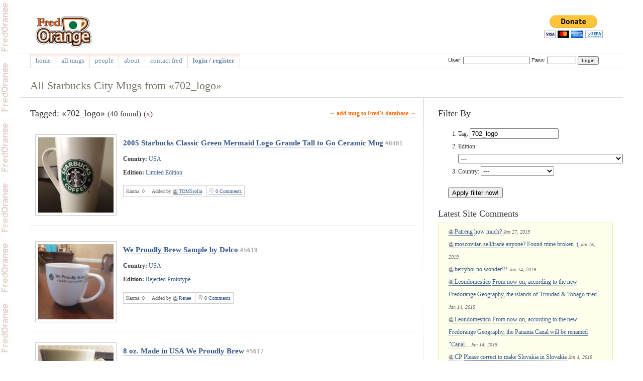

--- FILE ---
content_type: text/html; charset=UTF-8
request_url: https://fredorange.com/mugs/?tag=702_logo
body_size: 6687
content:
<!DOCTYPE html PUBLIC "-//W3C//DTD XHTML 1.0 Strict//EN" "http://www.w3.org/TR/xhtml1/DTD/xhtml1-strict.dtd">
<html xmlns="http://www.w3.org/1999/xhtml" xml:lang="en" lang="en">
<head profile="http://gmpg.org/xfn/1">
  <title>The Starbucks City Mugs Collection @ FredOrange</title>
  <meta name="verify-v1" content="2bxkAFaOvUwtONUgDvZCUXoz73B9biFz0Nq6nsUvy0g=" />
  <meta name="google-site-verification" content="Td-yBo4OIO4LLNs7-XmdtZptOar0gcdf4uO9YrRPEt0" />
  <meta http-equiv="Content-Type" content="text/html; charset=utf-8" />
  <meta name="keywords" content="starbucks, city mug, starbucks city mug, starbuck city mug, starbuck, starbucks city mugs, city mug collection, citymug, citymug collector, city mug collectors, citymug collector, city mug collectors" />
  <meta name="description" content="Starbucks City Mug Collection" />
  <link rel="stylesheet" type="text/css" media="screen,projection" href="https://fredorange.com/templates/main/css/master.css" />
  <link rel="stylesheet" type="text/css" media="screen,projection" href="https://fredorange.com/templates/main/css/master_liquid.css" />
  <script language="JavaScript" type="text/javascript" src="https://fredorange.com/templates/main/js/prototype.js"></script>
  <script language="JavaScript" type="text/javascript" src="https://fredorange.com/templates/main/js/fred.js"></script>
  <script language="JavaScript" type="text/javascript" src="https://fredorange.com/templates/jscripts/ajaxRequest.js"></script>
  <script language="JavaScript" type="text/javascript" src="https://fredorange.com/templates/jscripts/fat.js"></script>
  <script language="JavaScript" type="text/javascript" src="https://fredorange.com/templates/jscripts/common.js"></script>
  
  <meta name="ROBOTS" content="index, follow" />

<script type="text/javascript">
//window.google_analytics_uacct = "UA-92175-6";
</script>
  
</head>

<body class="home cs1"><div id="c-xms" class="container">
<div id="logo">
    <a href="https://fredorange.com/"><img src="https://fredorange.com/templates/main/img/FredOrange.jpg" style="margin-top: 15px; margin-bottom: -5px;" border="0" alt="Fred Orange The Starbuck City Mugs Website" /></a>
    <!-- <img src="https://fredorange.com/templates/main/img/ad400x100.jpg" align="right" style="margin-top: 5px;" /> -->
<div id="donate" style="float: right; padding: 30px 30px 0;">
<form action="https://www.paypal.com/cgi-bin/webscr" method="post">
<input type="hidden" name="cmd" value="_donations">
<input type="hidden" name="business" value="donate@fredorange.com">
<input type="hidden" name="lc" value="US">
<input type="hidden" name="item_name" value="FredOrange Site Maintenance and Development">
<input type="hidden" name="item_number" value="FOWEB">
<input type="hidden" name="no_note" value="0">
<input type="hidden" name="currency_code" value="EUR">
<input type="hidden" name="bn" value="PP-DonationsBF:btn_donateCC_LG.gif:NonHostedGuest">
<input type="image" src="https://www.paypalobjects.com/en_US/AT/i/btn/btn_donateCC_LG.gif" border="0" name="submit" alt="PayPal - The safer, easier way to pay online!">
<img alt="" border="0" src="https://www.paypalobjects.com/en_US/i/scr/pixel.gif" width="1" height="1">
</form>
</div>

</div>

<div id="nav">
  <ul>
    <li id="current"><a href="https://fredorange.com/" id="h">Home</a></li>
    <li><a href="https://fredorange.com/mugs/">All Mugs</a></li>
    <li><a href="https://fredorange.com/users/">People</a></li>
    <li><a href="https://fredorange.com/about.html">About</a></li>
    <li><a href="https://fredorange.com/contacts.html">Contact Fred</a></li>    

            <li><a href="https://fredorange.com/login.html"><b>Login / Register</b></a></li>    
        
  </ul>
  
            <div style="float: right; font-size: 11px; width: 33%; text-align: center;">
        <form action="https://fredorange.com/login.html" style="margin:0; padding:0;" method="post">
            User: <input type="text"     name="mail" style="width: 125px; height: 9px; font-size: 10px" />
            Pass: <input type="password" name="pass" style="width: 50px; height: 9px; font-size: 10px" />
            <input type="submit" value="Login" name="login" style="font-size: 10px;" />
        </form>
      </div>
      </div>

<div id="content">
			<div id="c3">

        
    <h1>All Starbucks City Mugs  from &laquo;702_logo&raquo;</h1>
    
    <div style="float: right; width: 29%; padding: 0 20px 20px;">
        <form id="searchform" target="_top" action="http://fredorange.com/mugs/" method="get">
        <h3>Filter By</h3>
        <ol>
            <li>
                Tag:
                <input type="text" name="tag" value="702_logo" />
            </li>
            <li>
            	Edition: 
            	<select name="special">
            	    <option value="">---</option>
            	    <optgroup label="City-,State and Country Mugs">
<option label="1994 CITY MUG Collector Series" value="1994 CITY MUG Collector Series">1994 CITY MUG Collector Series</option>
<option label="1994 Collectors Series City Mini Mugs" value="1994 Collectors Series City Mini Mugs">1994 Collectors Series City Mini Mugs</option>
<option label="1997 States of Bean Mugs" value="1997 States of Bean Mugs">1997 States of Bean Mugs</option>
<option label="1999 Series City Mugs" value="1999 Series City Mugs">1999 Series City Mugs</option>
<option label="1999 Series State Mugs" value="1999 Series State Mugs">1999 Series State Mugs</option>
<option label="2000 Barista Series" value="2000 Barista Series">2000 Barista Series</option>
<option label="2002 Italian Romance Series" value="2002 Italian Romance Series">2002 Italian Romance Series</option>
<option label="2002 Skyline Series City Giant Mugs" value="2002 Skyline Series City Giant Mugs">2002 Skyline Series City Giant Mugs</option>
<option label="2002 Skyline Series City Mini Mugs" value="2002 Skyline Series City Mini Mugs">2002 Skyline Series City Mini Mugs</option>
<option label="2002 Skyline Series City Mugs" value="2002 Skyline Series City Mugs">2002 Skyline Series City Mugs</option>
<option label="2002 USA Scenic Series" value="2002 USA Scenic Series">2002 USA Scenic Series</option>
<option label="2003 Art Deco Style" value="2003 Art Deco Style">2003 Art Deco Style</option>
<option label="2003 Italian Romance Series" value="2003 Italian Romance Series">2003 Italian Romance Series</option>
<option label="2003 Series City Scenes" value="2003 Series City Scenes">2003 Series City Scenes</option>
<option label="2003 Series City Scenes Mini" value="2003 Series City Scenes Mini">2003 Series City Scenes Mini</option>
<option label="2005 Series Photo Mugs" value="2005 Series Photo Mugs">2005 Series Photo Mugs</option>
<option label="2006 Architecture Series" value="2006 Architecture Series">2006 Architecture Series</option>
<option label="2006 Architecture Series Mini" value="2006 Architecture Series Mini">2006 Architecture Series Mini</option>
<option label="2007 Series City Parks" value="2007 Series City Parks">2007 Series City Parks</option>
<option label="2008 Icon Edition" value="2008 Icon Edition">2008 Icon Edition</option>
<option label="2008 Icon Edition Mini" value="2008 Icon Edition Mini">2008 Icon Edition Mini</option>
<option label="2013 YAH Series Mini" value="2013 YAH Series Mini">2013 YAH Series Mini</option>
<option label="2013 YAH ornaments" value="2013 YAH ornaments">2013 YAH ornaments</option>
<option label="2013 You Are Here Series" value="2013 You Are Here Series">2013 You Are Here Series</option>
<option label="2014 YAH ornaments" value="2014 YAH ornaments">2014 YAH ornaments</option>
<option label="2018 Been There Collection" value="2018 Been There Collection">2018 Been There Collection</option>
<option label="Indonesia Dancers" value="Indonesia Dancers">Indonesia Dancers</option>
<option label="Other..." value="Other...">Other...</option>
<option label="Relief Series" value="Relief Series">Relief Series</option>
</optgroup>
<optgroup label="Non City Mugs">
<option label="01 Barista series" value="01 Barista series">01 Barista series</option>
<option label="02 Barista series" value="02 Barista series">02 Barista series</option>
<option label="03 Barista series" value="03 Barista series">03 Barista series</option>
<option label="04 Barista series" value="04 Barista series">04 Barista series</option>
<option label="05 Barista series" value="05 Barista series">05 Barista series</option>
<option label="Asian Artsy Design Mugs" value="Asian Artsy Design Mugs">Asian Artsy Design Mugs</option>
<option label="Been There Ornaments" value="Been There Ornaments">Been There Ornaments</option>
<option label="Christmas Mugs" value="Christmas Mugs">Christmas Mugs</option>
<option label="Coffee Blend Series" value="Coffee Blend Series">Coffee Blend Series</option>
<option label="Coffee Origin Series" value="Coffee Origin Series">Coffee Origin Series</option>
<option label="Designed exclusively for Starbucks without a year" value="Designed exclusively for Starbucks without a year">Designed exclusively for Starbucks without a year</option>
<option label="Discovery Ornaments" value="Discovery Ornaments">Discovery Ornaments</option>
<option label="Discovery Series" value="Discovery Series">Discovery Series</option>
<option label="Giant Mugs" value="Giant Mugs">Giant Mugs</option>
<option label="Holiday Mugs" value="Holiday Mugs">Holiday Mugs</option>
<option label="Holiday Mugs Mini" value="Holiday Mugs Mini">Holiday Mugs Mini</option>
<option label="Japan Country Series" value="Japan Country Series">Japan Country Series</option>
<option label="Limited Edition" value="Limited Edition">Limited Edition</option>
<option label="Made exclusively for Strarbucks without a year" value="Made exclusively for Strarbucks without a year">Made exclusively for Strarbucks without a year</option>
<option label="Mini Mugs" value="Mini Mugs">Mini Mugs</option>
<option label="Rejected Prototype" value="Rejected Prototype">Rejected Prototype</option>
<option label="Starbucks Anniversary Mugs" value="Starbucks Anniversary Mugs">Starbucks Anniversary Mugs</option>
</optgroup>
<optgroup label="Tumblers">
<option label="Icon Tumbler" value="Icon Tumbler">Icon Tumbler</option>
<option label="City Tumbler" value="City Tumbler">City Tumbler</option>
<option label="Non-City Tumbler" value="Non-City Tumbler">Non-City Tumbler</option>
</optgroup>

            	</select>
            </li>
            <li>
                Country: 
                <select name="country">
                    <option value="">---</option>
                    <option label="Andorra" value="Andorra">Andorra</option>
<option label="Australia" value="Australia">Australia</option>
<option label="Austria" value="Austria">Austria</option>
<option label="Argentina" value="Argentina">Argentina</option>
<option label="Azerbaijan" value="Azerbaijan">Azerbaijan</option>
<option label="Bahamas" value="Bahamas">Bahamas</option>
<option label="Bahrain" value="Bahrain">Bahrain</option>
<option label="Barbados" value="Barbados">Barbados</option>
<option label="Belgium" value="Belgium">Belgium</option>
<option label="Bolivia" value="Bolivia">Bolivia</option>
<option label="Brazil" value="Brazil">Brazil</option>
<option label="Brunei" value="Brunei">Brunei</option>
<option label="Bulgaria" value="Bulgaria">Bulgaria</option>
<option label="Cambodia" value="Cambodia">Cambodia</option>
<option label="Canada" value="Canada">Canada</option>
<option label="Cayman Islands" value="Cayman Islands">Cayman Islands</option>
<option label="Chile" value="Chile">Chile</option>
<option label="China" value="China">China</option>
<option label="Colombia" value="Colombia">Colombia</option>
<option label="Costa Rica" value="Costa Rica">Costa Rica</option>
<option label="Croatia" value="Croatia">Croatia</option>
<option label="Cyprus" value="Cyprus">Cyprus</option>
<option label="Czech Republic" value="Czech Republic">Czech Republic</option>
<option label="Denmark" value="Denmark">Denmark</option>
<option label="Dominican Republic" value="Dominican Republic">Dominican Republic</option>
<option label="Egypt" value="Egypt">Egypt</option>
<option label="El Salvador" value="El Salvador">El Salvador</option>
<option label="France" value="France">France</option>
<option label="Finland" value="Finland">Finland</option>
<option label="Germany" value="Germany">Germany</option>
<option label="Greece" value="Greece">Greece</option>
<option label="Guatemala" value="Guatemala">Guatemala</option>
<option label="Hungary" value="Hungary">Hungary</option>
<option label="Indonesia" value="Indonesia">Indonesia</option>
<option label="India" value="India">India</option>
<option label="Ireland" value="Ireland">Ireland</option>
<option label="Israel" value="Israel">Israel</option>
<option label="Italy" value="Italy">Italy</option>
<option label="Jamaica" value="Jamaica">Jamaica</option>
<option label="Japan" value="Japan">Japan</option>
<option label="Jordan" value="Jordan">Jordan</option>
<option label="Kazakhstan" value="Kazakhstan">Kazakhstan</option>
<option label="Kenya" value="Kenya">Kenya</option>
<option label="Kuwait" value="Kuwait">Kuwait</option>
<option label="Lebanon" value="Lebanon">Lebanon</option>
<option label="Luxembourg" value="Luxembourg">Luxembourg</option>
<option label="Malaysia" value="Malaysia">Malaysia</option>
<option label="Mexico" value="Mexico">Mexico</option>
<option label="Monaco" value="Monaco">Monaco</option>
<option label="Morocco" value="Morocco">Morocco</option>
<option label="Netherlands" value="Netherlands">Netherlands</option>
<option label="New Zealand" value="New Zealand">New Zealand</option>
<option label="Norway" value="Norway">Norway</option>
<option label="Oman" value="Oman">Oman</option>
<option label="Panama" value="Panama">Panama</option>
<option label="Paraguay" value="Paraguay">Paraguay</option>
<option label="Peru" value="Peru">Peru</option>
<option label="Philippines" value="Philippines">Philippines</option>
<option label="Poland" value="Poland">Poland</option>
<option label="Portugal" value="Portugal">Portugal</option>
<option label="Puerto Rico" value="Puerto Rico">Puerto Rico</option>
<option label="Qatar" value="Qatar">Qatar</option>
<option label="Romania" value="Romania">Romania</option>
<option label="Russia" value="Russia">Russia</option>
<option label="Saudi Arabia" value="Saudi Arabia">Saudi Arabia</option>
<option label="Singapore" value="Singapore">Singapore</option>
<option label="Slovakia" value="Slovakia">Slovakia</option>
<option label="South Africa" value="South Africa">South Africa</option>
<option label="South Korea" value="South Korea">South Korea</option>
<option label="Spain" value="Spain">Spain</option>
<option label="Switzerland" value="Switzerland">Switzerland</option>
<option label="Sweden" value="Sweden">Sweden</option>
<option label="Taiwan" value="Taiwan">Taiwan</option>
<option label="Thailand" value="Thailand">Thailand</option>
<option label="Trinidad &amp; Tobago" value="Trinidad &amp; Tobago">Trinidad &amp; Tobago</option>
<option label="Turkey" value="Turkey">Turkey</option>
<option label="Turks and Caicos" value="Turks and Caicos">Turks and Caicos</option>
<option label="United Arab Emirates" value="United Arab Emirates">United Arab Emirates</option>
<option label="United Kingdom" value="United Kingdom">United Kingdom</option>
<option label="Uruguay" value="Uruguay">Uruguay</option>
<option label="USA" value="USA">USA</option>
<option label="Vietnam" value="Vietnam">Vietnam</option>

                </select>
            </li>
                        
        </ol>
        <div style="padding-left: 20px;">
             <input type="submit" value="Apply filter now!" />
        </div>
        </form>
        
                
        

<h3>Latest Site Comments</h3>
<div style="background: #ffe; border: 1px solid #eea; padding: 5px 20px; font-size: 10px; margin-bottom: 30px;">
  <p style="margin: 0;"><a href="https://fredorange.com/users/Patreng.html" class="user">Patreng</a> <a href="https://fredorange.com/mugs/oktoberfest_1551.html"> how much? </a>  <small style="color: #666;"><em>Jan 27, 2019</em></small></p>
  <p style="margin: 0;"><a href="https://fredorange.com/users/moscovitan.html" class="user">moscovitan</a> <a href="https://fredorange.com/mugs/england_i.html"> sell/trade anyone? Found mine broken :( </a>  <small style="color: #666;"><em>Jan 16, 2019</em></small></p>
  <p style="margin: 0;"><a href="https://fredorange.com/users/berryboi.html" class="user">berryboi</a> <a href="https://fredorange.com/mugs/oktoberfest_v5_2017.html"> no wonder!!! </a>  <small style="color: #666;"><em>Jan 14, 2019</em></small></p>
  <p style="margin: 0;"><a href="https://fredorange.com/users/Leondomestico.html" class="user">Leondomestico</a> <a href="https://fredorange.com/mugs/trinidad__tobago.html"> From now on, according to the new Fredorange Geography, the islands of Trinidad & Tobago tired...</a>  <small style="color: #666;"><em>Jan 14, 2019</em></small></p>
  <p style="margin: 0;"><a href="https://fredorange.com/users/Leondomestico.html" class="user">Leondomestico</a> <a href="https://fredorange.com/mugs/uruguay_icon.html"> From now on, according to the new Fredorange Geography, the Panama Canal will be renamed "Canal...</a>  <small style="color: #666;"><em>Jan 14, 2019</em></small></p>
  <p style="margin: 0;"><a href="https://fredorange.com/users/CP.html" class="user">CP</a> <a href="https://fredorange.com/mugs/slovakia.html"> Please correct to make Slovakia in Slovakia </a>  <small style="color: #666;"><em>Jan  4, 2019</em></small></p>
  <p style="margin: 0;"><a href="https://fredorange.com/users/pickitup.html" class="user">pickitup</a> <a href="https://fredorange.com/mugs/starbucks_turkey_2019_you_are_here_collection_mug.html"> You can buy it from the links below....</a>  <small style="color: #666;"><em>Dec 21, 2018</em></small></p>
  <p style="margin: 0;"><a href="https://fredorange.com/users/Cali Mugger.html" class="user">Cali Mugger</a> <a href="https://fredorange.com/mugs/italy_yah.html"> I just saw that this was out and got really excited because Italy has not been a part of Icon or...</a>  <small style="color: #666;"><em>Dec  8, 2018</em></small></p>
  <p style="margin: 0;"><a href="https://fredorange.com/users/Carlos87.html" class="user">Carlos87</a> <a href="https://fredorange.com/mugs/stuttgart_icon_tumbler.html"> How can I get this mug? my wife lost hers and I would like to replace it. please let me know...</a>  <small style="color: #666;"><em>Dec  6, 2018</em></small></p>
  <p style="margin: 0;"><a href="https://fredorange.com/users/Renee.html" class="user">Renee</a> <a href="https://fredorange.com/"> What was wrong with my picture of this mug that has been on the site for ages?  Annoying </a>  <small style="color: #666;"><em>Dec  2, 2018</em></small></p>
</div>

        

<h3>Ads</h3>        

<script type="text/javascript"><!--
google_ad_client = "ca-pub-9899967958164828";
/* Large Block */
google_ad_slot = "5620361545";
google_ad_width = 120;
google_ad_height = 600;
//-->
</script>
<script type="text/javascript" src="http://pagead2.googlesyndication.com/pagead/show_ads.js">
</script>
        
            </div>
    
    <div class="form" style="padding: 0 0 0 20px; width: 64%">
        <h3>
        	
		
		
		
			Tagged: &laquo;702_logo&raquo;
		
		
	<small>(40 found)</small> <small>(<a href="https://fredorange.com/mugs/" style="color: #c00;">x</a>)</small>  
                </h3>
        
                    <p align="right" style="margin-top: -30px;"><strong><a href="https://fredorange.com/login.html" style="color: #f60">→ add mug to Fred's database →</a></strong></p>
    



        
     <!-- MUG START -->
    <div class="mug">
        <table style="width:100%">
            <tr>
                                <td width="170" valign="center">
                                            <img src="https://fredorange.com/files/mugs/5457/thumb_large.jpg" border="0" style="margin: 5px; padding: 5px; border: 1px solid #ccc;" />
                                    </td>
                
                <td valign="center">
                    <div class="mugTitle">
                        <a href="https://fredorange.com/mugs/2005_starbucks_classic_green_mermaid_logo_grande_tall_to_go_ceramic_mug.html">2005 Starbucks Classic Green Mermaid Logo Grande Tall to Go Ceramic Mug</a> <small style="color: #aaa">#6481</small>
                        
                                            </div>
                    
                                        
                    <ul>
                                                <li><strong>Country:</strong> <a href="https://fredorange.com/mugs/?country=USA">USA</a></li>
                        <li><strong>Edition:</strong> <a href="https://fredorange.com/mugs/?special=Limited Edition">Limited Edition</a></li>
                    </ul>
                    
                    
                    
                    <p class="habr" style="white-space: nowrap;">                    
                        <span class="vote">
                            Karma: 
                                                                                                 
                                                                                        
                            <span id="karma_8733">0</span>
                        </span>
                        
                        <span class="addedby">
                            Added by <a href="https://fredorange.com/users/tomsrolla.html" class="user">TOMSrolla</a>
                        </span>
                        <span class="comments">
                            <a href="https://fredorange.com/mugs/2005_starbucks_classic_green_mermaid_logo_grande_tall_to_go_ceramic_mug.html#comments"><img src="https://fredorange.com/templates/main/css/img/icon_comment.gif" border="0" /> 0 Comments</a>
                        </span>
                    </p>
                </td>
            </tr>
        </table>
    </div>
<!-- MUG END -->
             <div class="mug" align="center">
            
<script type="text/javascript"><!--
google_ad_client = "pub-9899967958164828";
/* MugLists 468x60, Erstellt 19.04.08 */
google_ad_slot = "6272472441";
google_ad_width = 468;
google_ad_height = 60;
//-->
</script>
<script type="text/javascript"
src="http://pagead2.googlesyndication.com/pagead/show_ads.js">
</script>
        </div>
     <!-- MUG START -->
    <div class="mug">
        <table style="width:100%">
            <tr>
                                <td width="170" valign="center">
                                            <img src="https://fredorange.com/files/mugs/4595/thumb_large.jpg" border="0" style="margin: 5px; padding: 5px; border: 1px solid #ccc;" />
                                    </td>
                
                <td valign="center">
                    <div class="mugTitle">
                        <a href="https://fredorange.com/mugs/we_proudly_brew_sample_by_delco.html">We Proudly Brew Sample by Delco</a> <small style="color: #aaa">#5619</small>
                        
                                            </div>
                    
                                        
                    <ul>
                                                <li><strong>Country:</strong> <a href="https://fredorange.com/mugs/?country=USA">USA</a></li>
                        <li><strong>Edition:</strong> <a href="https://fredorange.com/mugs/?special=Rejected Prototype">Rejected Prototype</a></li>
                    </ul>
                    
                    
                    
                    <p class="habr" style="white-space: nowrap;">                    
                        <span class="vote">
                            Karma: 
                                                                                                 
                                                                                        
                            <span id="karma_7195">0</span>
                        </span>
                        
                        <span class="addedby">
                            Added by <a href="https://fredorange.com/users/renee.html" class="user">Renee</a>
                        </span>
                        <span class="comments">
                            <a href="https://fredorange.com/mugs/we_proudly_brew_sample_by_delco.html#comments"><img src="https://fredorange.com/templates/main/css/img/icon_comment.gif" border="0" /> 0 Comments</a>
                        </span>
                    </p>
                </td>
            </tr>
        </table>
    </div>
<!-- MUG END -->
     <!-- MUG START -->
    <div class="mug">
        <table style="width:100%">
            <tr>
                                <td width="170" valign="center">
                                            <img src="https://fredorange.com/files/mugs/4593/thumb_large.jpg" border="0" style="margin: 5px; padding: 5px; border: 1px solid #ccc;" />
                                    </td>
                
                <td valign="center">
                    <div class="mugTitle">
                        <a href="https://fredorange.com/mugs/8_oz_made_in_usa_we_proudly_brew.html">8 oz. Made in USA We Proudly Brew</a> <small style="color: #aaa">#5617</small>
                        
                                            </div>
                    
                                        
                    <ul>
                        <li><strong>City:</strong> <a href="https://fredorange.com/mugs/?city=Various">Various</a></li>                        <li><strong>Country:</strong> <a href="https://fredorange.com/mugs/?country=USA">USA</a></li>
                        <li><strong>Edition:</strong> <a href="https://fredorange.com/mugs/?special=Limited Edition">Limited Edition</a></li>
                    </ul>
                    
                    
                    
                    <p class="habr" style="white-space: nowrap;">                    
                        <span class="vote">
                            Karma: 
                                                                                                 
                                                                                        
                            <span id="karma_7189">3</span>
                        </span>
                        
                        <span class="addedby">
                            Added by <a href="https://fredorange.com/users/badger.html" class="user">Badger</a>
                        </span>
                        <span class="comments">
                            <a href="https://fredorange.com/mugs/8_oz_made_in_usa_we_proudly_brew.html#comments"><img src="https://fredorange.com/templates/main/css/img/icon_comment.gif" border="0" /> 0 Comments</a>
                        </span>
                    </p>
                </td>
            </tr>
        </table>
    </div>
<!-- MUG END -->
     <!-- MUG START -->
    <div class="mug">
        <table style="width:100%">
            <tr>
                                <td width="170" valign="center">
                                            <img src="https://fredorange.com/files/mugs/4300/thumb_large.jpg" border="0" style="margin: 5px; padding: 5px; border: 1px solid #ccc;" />
                                    </td>
                
                <td valign="center">
                    <div class="mugTitle">
                        <a href="https://fredorange.com/mugs/2007_6_22.html">2007.6.22 Southold, LI Tasting Cup</a> <small style="color: #aaa">#5324</small>
                        
                                            </div>
                    
                                        
                    <ul>
                        <li><strong>City:</strong> <a href="https://fredorange.com/mugs/?city=Southold">Southold</a></li>                        <li><strong>Country:</strong> <a href="https://fredorange.com/mugs/?country=USA">USA</a></li>
                        <li><strong>Edition:</strong> <a href="https://fredorange.com/mugs/?special=Mini Mugs">Mini Mugs</a></li>
                    </ul>
                    
                    
                    
                    <p class="habr" style="white-space: nowrap;">                    
                        <span class="vote">
                            Karma: 
                                                                                                 
                                                                                        
                            <span id="karma_6688">0</span>
                        </span>
                        
                        <span class="addedby">
                            Added by <a href="https://fredorange.com/users/badger.html" class="user">Badger</a>
                        </span>
                        <span class="comments">
                            <a href="https://fredorange.com/mugs/2007_6_22.html#comments"><img src="https://fredorange.com/templates/main/css/img/icon_comment.gif" border="0" /> 0 Comments</a>
                        </span>
                    </p>
                </td>
            </tr>
        </table>
    </div>
<!-- MUG END -->
     <!-- MUG START -->
    <div class="mug">
        <table style="width:100%">
            <tr>
                                <td width="170" valign="center">
                                            <img src="https://fredorange.com/files/mugs/4061/thumb_large.jpg" border="0" style="margin: 5px; padding: 5px; border: 1px solid #ccc;" />
                                    </td>
                
                <td valign="center">
                    <div class="mugTitle">
                        <a href="https://fredorange.com/mugs/white_mug_with_gold_siren_sign.html">White mug with Gold Siren Sign</a> <small style="color: #aaa">#5085</small>
                        
                                            </div>
                    
                                        
                    <ul>
                                                <li><strong>Country:</strong> <a href="https://fredorange.com/mugs/?country=Japan">Japan</a></li>
                        <li><strong>Edition:</strong> <a href="https://fredorange.com/mugs/?special=Limited Edition">Limited Edition</a></li>
                    </ul>
                    
                    
                    
                    <p class="habr" style="white-space: nowrap;">                    
                        <span class="vote">
                            Karma: 
                                                                                                 
                                                                                        
                            <span id="karma_6267">2</span>
                        </span>
                        
                        <span class="addedby">
                            Added by <a href="https://fredorange.com/users/ssmartcz.html" class="user">SsmartCZ</a>
                        </span>
                        <span class="comments">
                            <a href="https://fredorange.com/mugs/white_mug_with_gold_siren_sign.html#comments"><img src="https://fredorange.com/templates/main/css/img/icon_comment.gif" border="0" /> 0 Comments</a>
                        </span>
                    </p>
                </td>
            </tr>
        </table>
    </div>
<!-- MUG END -->
     <!-- MUG START -->
    <div class="mug">
        <table style="width:100%">
            <tr>
                                <td width="170" valign="center">
                                            <img src="https://fredorange.com/files/mugs/3646/thumb_large.jpg" border="0" style="margin: 5px; padding: 5px; border: 1px solid #ccc;" />
                                    </td>
                
                <td valign="center">
                    <div class="mugTitle">
                        <a href="https://fredorange.com/mugs/logo_mermaid_mug_r.html">Logo Mermaid Mug (R)</a> <small style="color: #aaa">#4670</small>
                        
                                            </div>
                    
                                        
                    <ul>
                                                <li><strong>Country:</strong> <a href="https://fredorange.com/mugs/?country=China">China</a></li>
                        <li><strong>Edition:</strong> <a href="https://fredorange.com/mugs/?special=Starbucks Anniversary Mugs">Starbucks Anniversary Mugs</a></li>
                    </ul>
                    
                    
                    
                    <p class="habr" style="white-space: nowrap;">                    
                        <span class="vote">
                            Karma: 
                                                                                                 
                                                                                        
                            <span id="karma_5427">0</span>
                        </span>
                        
                        <span class="addedby">
                            Added by <a href="https://fredorange.com/users/ssmartcz.html" class="user">SsmartCZ</a>
                        </span>
                        <span class="comments">
                            <a href="https://fredorange.com/mugs/logo_mermaid_mug_r.html#comments"><img src="https://fredorange.com/templates/main/css/img/icon_comment.gif" border="0" /> 0 Comments</a>
                        </span>
                    </p>
                </td>
            </tr>
        </table>
    </div>
<!-- MUG END -->
             <div class="mug" align="center">
            
<script type="text/javascript"><!--
google_ad_client = "pub-9899967958164828";
/* MugLists 468x60, Erstellt 19.04.08 */
google_ad_slot = "6272472441";
google_ad_width = 468;
google_ad_height = 60;
//-->
</script>
<script type="text/javascript"
src="http://pagead2.googlesyndication.com/pagead/show_ads.js">
</script>
        </div>
     <!-- MUG START -->
    <div class="mug">
        <table style="width:100%">
            <tr>
                                <td width="170" valign="center">
                                            <img src="https://fredorange.com/files/mugs/3594/thumb_large.jpg" border="0" style="margin: 5px; padding: 5px; border: 1px solid #ccc;" />
                                    </td>
                
                <td valign="center">
                    <div class="mugTitle">
                        <a href="https://fredorange.com/mugs/2008_logo_mug_tall_size.html">2008 Logo Mug Tall Size</a> <small style="color: #aaa">#4618</small>
                        
                                            </div>
                    
                                        
                    <ul>
                        <li><strong>City:</strong> <a href="https://fredorange.com/mugs/?city=Various">Various</a></li>                        <li><strong>Country:</strong> <a href="https://fredorange.com/mugs/?country=USA">USA</a></li>
                        <li><strong>Edition:</strong> <a href="https://fredorange.com/mugs/?special=Limited Edition">Limited Edition</a></li>
                    </ul>
                    
                    
                    
                    <p class="habr" style="white-space: nowrap;">                    
                        <span class="vote">
                            Karma: 
                                                                                                 
                                                                                        
                            <span id="karma_5317">0</span>
                        </span>
                        
                        <span class="addedby">
                            Added by <a href="https://fredorange.com/users/verity.html" class="user">verity</a>
                        </span>
                        <span class="comments">
                            <a href="https://fredorange.com/mugs/2008_logo_mug_tall_size.html#comments"><img src="https://fredorange.com/templates/main/css/img/icon_comment.gif" border="0" /> 0 Comments</a>
                        </span>
                    </p>
                </td>
            </tr>
        </table>
    </div>
<!-- MUG END -->
     <!-- MUG START -->
    <div class="mug">
        <table style="width:100%">
            <tr>
                                <td width="170" valign="center">
                                            <img src="https://fredorange.com/files/mugs/3130/thumb_large.jpg" border="0" style="margin: 5px; padding: 5px; border: 1px solid #ccc;" />
                                    </td>
                
                <td valign="center">
                    <div class="mugTitle">
                        <a href="https://fredorange.com/mugs/2008_stackable_coffee_plant_design_12oz_mug.html">2008 Stackable Coffee Plant Design 12oz mug</a> <small style="color: #aaa">#4154</small>
                        
                                            </div>
                    
                                        
                    <ul>
                        <li><strong>City:</strong> <a href="https://fredorange.com/mugs/?city=Various">Various</a></li>                        <li><strong>Country:</strong> <a href="https://fredorange.com/mugs/?country=USA">USA</a></li>
                        <li><strong>Edition:</strong> <a href="https://fredorange.com/mugs/?special=Limited Edition">Limited Edition</a></li>
                    </ul>
                    
                    
                    
                    <p class="habr" style="white-space: nowrap;">                    
                        <span class="vote">
                            Karma: 
                                                                                                 
                                                                                        
                            <span id="karma_4437">0</span>
                        </span>
                        
                        <span class="addedby">
                            Added by <a href="https://fredorange.com/users/verity.html" class="user">verity</a>
                        </span>
                        <span class="comments">
                            <a href="https://fredorange.com/mugs/2008_stackable_coffee_plant_design_12oz_mug.html#comments"><img src="https://fredorange.com/templates/main/css/img/icon_comment.gif" border="0" /> 1 Comments</a>
                        </span>
                    </p>
                </td>
            </tr>
        </table>
    </div>
<!-- MUG END -->
     <!-- MUG START -->
    <div class="mug">
        <table style="width:100%">
            <tr>
                                <td width="170" valign="center">
                                            <img src="https://fredorange.com/files/mugs/2790/thumb_large.jpg" border="0" style="margin: 5px; padding: 5px; border: 1px solid #ccc;" />
                                    </td>
                
                <td valign="center">
                    <div class="mugTitle">
                        <a href="https://fredorange.com/mugs/turkey_demi_set_2.html">Turkey Demi Set 2</a> <small style="color: #aaa">#3814</small>
                        
                                            </div>
                    
                                        
                    <ul>
                        <li><strong>City:</strong> <a href="https://fredorange.com/mugs/?city=Various">Various</a></li>                        <li><strong>Country:</strong> <a href="https://fredorange.com/mugs/?country=Turkey">Turkey</a></li>
                        <li><strong>Edition:</strong> <a href="https://fredorange.com/mugs/?special=Mini Mugs">Mini Mugs</a></li>
                    </ul>
                    
                    
                    
                    <p class="habr" style="white-space: nowrap;">                    
                        <span class="vote">
                            Karma: 
                                                                                                 
                                                                                        
                            <span id="karma_3872">3</span>
                        </span>
                        
                        <span class="addedby">
                            Added by <a href="https://fredorange.com/users/renee.html" class="user">Renee</a>
                        </span>
                        <span class="comments">
                            <a href="https://fredorange.com/mugs/turkey_demi_set_2.html#comments"><img src="https://fredorange.com/templates/main/css/img/icon_comment.gif" border="0" /> 0 Comments</a>
                        </span>
                    </p>
                </td>
            </tr>
        </table>
    </div>
<!-- MUG END -->
     <!-- MUG START -->
    <div class="mug">
        <table style="width:100%">
            <tr>
                                <td width="170" valign="center">
                                            <img src="https://fredorange.com/files/mugs/2789/thumb_large.jpg" border="0" style="margin: 5px; padding: 5px; border: 1px solid #ccc;" />
                                    </td>
                
                <td valign="center">
                    <div class="mugTitle">
                        <a href="https://fredorange.com/mugs/turkey_demi_set_1.html">Turkey Demi Set 1</a> <small style="color: #aaa">#3813</small>
                        
                                            </div>
                    
                                        
                    <ul>
                        <li><strong>City:</strong> <a href="https://fredorange.com/mugs/?city=Various">Various</a></li>                        <li><strong>Country:</strong> <a href="https://fredorange.com/mugs/?country=Turkey">Turkey</a></li>
                        <li><strong>Edition:</strong> <a href="https://fredorange.com/mugs/?special=Mini Mugs">Mini Mugs</a></li>
                    </ul>
                    
                    
                    
                    <p class="habr" style="white-space: nowrap;">                    
                        <span class="vote">
                            Karma: 
                                                                                                 
                                                                                        
                            <span id="karma_3871">3</span>
                        </span>
                        
                        <span class="addedby">
                            Added by <a href="https://fredorange.com/users/renee.html" class="user">Renee</a>
                        </span>
                        <span class="comments">
                            <a href="https://fredorange.com/mugs/turkey_demi_set_1.html#comments"><img src="https://fredorange.com/templates/main/css/img/icon_comment.gif" border="0" /> 0 Comments</a>
                        </span>
                    </p>
                </td>
            </tr>
        </table>
    </div>
<!-- MUG END -->

    <div id="pager">
                        <span class="pager current">1</span>
                                <span class="pager"><a href="https://fredorange.com/mugs/?tag=702_logo&pg=2">2</a></span>
                                <span class="pager"><a href="https://fredorange.com/mugs/?tag=702_logo&pg=3">3</a></span>
                                <span class="pager"><a href="https://fredorange.com/mugs/?tag=702_logo&pg=4">4</a></span>
            </div>    
            <p align="right" style="margin-top: 5px;"><strong><a href="https://fredorange.com/login.html" style="color: #f60">→ add mug to Fred's database →</a></strong></p>
        </div>
</div>	</div>

<div id="footer">
  <p>
  <img src="https://fredorange.com/templates/main/img/logosmall.jpg" alt="Fred Orange The Starbuck City Mugs Website" height="42" /><br />

  &copy; Copyright 2007-2026 FredOrange. All rights reserved.<br />
  Powered by INA&trade; V0.68 and OpenMindTech<br /> 
  <small>
  an <a href="http://essentialmind.com">essential</a> project | 
  <a href="https://booksusi.com/hostessen/?city=muenchen" title="Nutten und Huren in München">Nutten und Huren in München</a> |
  <a href="https://tvoyproduct.ru" title="ТВОЙПРОДУКТ - связываем покупателей с производителями напрямую без наценок">ТВОЙПРОДУКТ -  связываем покупателей с производителями напрямую без наценок</a>
  </small>

</p>
</div>
<script type="text/javascript">
var gaJsHost = (("https:" == document.location.protocol) ? "https://ssl." : "http://www.");
document.write(unescape("%3Cscript src='" + gaJsHost + "google-analytics.com/ga.js' type='text/javascript'%3E%3C/script%3E"));
</script>
<script type="text/javascript">
var pageTracker = _gat._getTracker("UA-92175-12");
pageTracker._initData();
pageTracker._trackPageview();
</script>	


</body>
</html>

--- FILE ---
content_type: text/css
request_url: https://fredorange.com/templates/main/css/master.css
body_size: 209
content:

/* Imported Styles
----------------------------------------------- */
@import url("base.css");


/* IE5/Mac Only Styles
   Uses the IE5/Mac Band Pass Filter:
   http://stopdesign.com/examples/ie5mac-bpf/
----------------------------------------------- */
/*\*//*/
  @import url("ie5mac.css");
/**/



/* Tables
----------------------------------------------- */
th, td {
  text-align:left;
  vertical-align:top;
  }
.highlt th, .highlt td {
  background:#ffc;
  }
.highlt th {
  color:#c00;
  }


/* IE5/Win Only Styles
   Uses the Mid Pass Filter:
   http://tantek.com/CSS/Examples/midpass.html
----------------------------------------------- */
@media tty {
 i{content:"\";/*" "*/}} @import url('ie5win.css'); /*";}
}/* */


--- FILE ---
content_type: text/css
request_url: https://fredorange.com/templates/main/css/master_liquid.css
body_size: 43
content:
/*
-----------------------------------------------
Stopdesign Master: Liquid
Author:   Douglas Bowman
Version:  12 Sep 2004
----------------------------------------------- */

/* Imported Styles
----------------------------------------------- */
@import url("liquid.css");
@import url("iewin_liquid.css");

--- FILE ---
content_type: text/css
request_url: https://fredorange.com/templates/main/css/base.css
body_size: 5822
content:


body {
  margin:0;
  padding:0;
  background:#fff url('../img/bodyside.jpg') repeat-y left top;
  font-family:'Lucida Grande', Verdana,Sans-serif;
  line-height:1.6em;
  text-align:center;
  color:#333;
  }

td{
  font-family:'Lucida Grande', Verdana,Sans-serif;
}

.container {
  background:#fff url("img/bg_col_ms.gif");
  width:750px;
  margin:0 auto;
  border:solid #fff;
  border-width:0 1px;
  text-align:left;
  color:#333;
  position:relative;
  }
#c-sm {
  background-image:url("img/bg_col_sm.gif");
  }
#c-smx {
  background-image:url("img/bg_col_smx.gif");
  }
#c-xms {
  background-image:url("img/bg_col_xms.gif");
  }
#c-m {
  background-image:none;
  }
  
p, li, td{
    font-family: 'Lucida Grande', Verdana;
    font-size: 12px;
}


/* MISC: =Links
----------------------------------------------- */
a, .subnav a:visited {
  color:#358;
  text-decoration:none;
  border-bottom:1px dotted #469;
  }
a:visited {
  color:#677;
  border-color:#899;
  }
a:hover, .subnav a:hover {
  color:#933;
  border-color:#b55;
  border-bottom-style:solid;
  }
a img, .noline, a.noline:link, a.noline:visited, a.noline:hover, a.thumb, a.icon, a.img:link, a.img:visited, a.img:hover {
  border-width:0;
  }
.more a, a.more, .previous a, a.previous {
  white-space:nowrap;
  }
#subcol .more a, #subcol a.more {
  white-space:normal;
  }
.more a:after, a.more:after, .previous a:before, a.previous:before {
  content:"\2192";
  font-family:'Lucida Grande',Verdana,Sans-serif;
  font-size:110%;
  color:#c93;
  white-space:nowrap;
  padding-left:2px;
  }
.more a:hover:after, a.more:hover:after, .previous a:hover:before, a.previous:hover:before {
  color:#933;
  }
.previous a:before, a.previous:before {
  content:"\2190";
  padding-left:0;
  padding-right:2px;
  }
a.previous:after, .more a.previous:after {
  content:"";
  }
h1 a, #section a {
  border-width:0;
  }


/* =Header
----------------------------------------------- */
#header {
  background-color:#fff;
  background-repeat:no-repeat;
  background-image:url("img/logo25.gif");
  background-position:15px 26px;
  float:left;
  width:100%;
  height:80px;
  margin-top:3em;
  }
#logo {
    background: #fff;
    padding-left: 20px;
}


/* =Nav
----------------------------------------------- */
#nav {
  background-color:#fff;
  background-repeat:no-repeat;
  float:left;
  width:100%;
  border:solid #ddd;
  border-width:1px 0;
  }
.home #nav {
  background-position:0 -70px;
  }
#nav ul {
  margin:0;
  padding:0 20px;
  list-style:none;
  font-size:85%;
  text-transform:lowercase;
  }
#nav li {
  float:left;
  margin:0;
  padding:0;
  background-image: none;
  line-height:normal;
  text-indent:0;
  font-size: 13px;
  background: url('img/tab_bg_1.jpg') repeat-x left top;
  }
#nav a, #nav strong {
  display:block;
  padding:5px 10px 6px;
  border:solid #ddd;
  border-width:0 1px 0 0;
  color:#68a;
  text-decoration:none;
  white-space:nowrap;
  background: none;
  }
/* Following rule allows entire region of link to to be 
   clickable in IE/Win. Holly Hack explained here:
   http://www.positioniseverything.net/explorer/escape-floats.html */
* html #nav a {
  width:1%;
  }
#nav #current strong, #nav #current a {
  background-repeat:no-repeat;
  }
#nav a:hover, #nav #current a:hover strong {
  color:#f60;
  }
#nav #current strong{
    color: #000;
}
#nav a:hover {
  background-repeat:no-repeat;
  }
#nav a strong, #nav #current a strong {
  background:none;
  padding:0;
  border:none;
  }
#nav #h {
  border-left-width:1px;
  }


/* =Structure
----------------------------------------------- */
#content, #c2, #c3 {
  float:left;
  width:750px;
  }
/* Overcome stupid 3px margin bug in IE/Win floats, 
   which fixes a lot of things, including disapearing company nav,
   randomly appearing text, and wrappers pushed too wide.
   http://www.positioniseverything.net/explorer/threepxtest.html */
  * html #content, * html #c2, * html #c3 {
    margin-right:-3px;
    }
#c2 {
  padding-bottom:20px;
  }
#maincol {
  float:left;
  width:485px;
  }
#subcol {
  float:right;
  width:244px;
  color:#777;
  }
#xcol {
  display:none;
  color:#666;
  }
#mc2, #sc2, #xc2 {
  padding:0 20px;
  }
#mc2 {
  padding-right:0;
  }
#maincol, #subcol, #xcol {
  margin-top:-8px;
  }
#subcol, #xcol {
  font-size:85%;
  line-height:1.6em;
  }


/* Structure: =Home
----------------------------------------------- */
.home #latest {
  background:url("img/bg_latest.gif") repeat-y 220px 0;
  float:right;
  width:505px;
  padding:0;
  border-bottom:1px solid #ddd;
  color:#444;
  }
.home #l2 {
  background:url("img/txt_latest.gif") no-repeat 21px 19px;
  padding:31px 20px 0;
  }
.home #maincol, .home #subcol, .home #xcol {
  margin-top:0;
  padding-top:31px;
  background-repeat:no-repeat;
  background-position:1px 19px;
  }
.home #maincol {
  background-image:url("img/txt_behind.gif");
  }
.home #subcol {
  background-image:url("img/txt_perusal.gif");
  padding-top:35px;
  }
.home #xcol {
  background-image:url("img/txt_elsewhere.gif");
  background-position:21px 19px;
  }


/* Structure: =C-SMX
----------------------------------------------- */
#c-smx #main, #c-smx #m2 {
  float:right;
  width:505px;
  }
#c-smx #maincol {
  width:240px;
  font-size:85%;
  line-height:1.6em;
  }
#c-smx #mc2 {
  float:left;
  padding-right:0;
  }
#c-smx #subcol {
  float:left;
  width:224px;
  }
#c-smx #sc2 {
  padding-right:0;
  }
#c-smx #xcol {
  display:block;
  float:right;
  width:244px;
  }


/* Page Structure: =C-MXS
----------------------------------------------- */
#c-mxs #main, #c-mxs #m2 {
  float:left;
  width:505px;
  }
#c-mxs #maincol {
  width:240px;
  font-size:85%;
  line-height:1.6em;
  }
#c-mxs #mc2 {
  float:left;
  padding-right:0;
  }
#c-mxs #subcol {
  float:right;
  width:224px;
  }
#c-mxs #sc2 {
  padding-left:0;
  }
#c-mxs #xcol {
  display:block;
  float:right;
  width:244px;
  }


/* Structure: =C-XMS
----------------------------------------------- */
#c-xms #main, #c-xms #m2 {
  float:left;
  width:505px;
  }
#c-xms #maincol {
  float:right;
  width:240px;
  font-size:85%;
  line-height:1.6em;
  }
#c-xms #mc2 {
  float:right;
  padding-left:0;
  padding-right:20px;
  }
#c-xms #subcol {
  float:right;
  width:224px;
  }
#c-xms #sc2 {
  padding-left:0;
  }
#c-xms #xcol {
  display:block;
  float:left;
  width:244px;
  }


/* Page Structure: =C-SXM
----------------------------------------------- */
#c-sxm #main {
  float:right;
  width:505px;
  }
#c-sxm #maincol {
  float:right;
  width:244px;
  font-size:85%;
  line-height:1.6em;
  }
#c-sxm #subcol {
  float:left;
  }
#c-sxm #xcol {
  display:block;
  float:left;
  width:260px;
  }


/* Structure: =C-SM
----------------------------------------------- */
#c-sm #main {
  float:right;
  width:505px;
  }
#c-sm #maincol {
  float:right;
  width:505px;
  }
#c-sm #subcol {
  float:left;
  }


/* Structure: =C-M
----------------------------------------------- */
#c-m #maincol, #c-m #subcol {
  float:none;
  width:750px;
  }


/* MISC: =Headings
----------------------------------------------- */
h1, #section {
  background:#fff;
  margin:0;
  padding:20px 20px 8px;
  border-bottom:1px solid #ddd;
  font:135%/1.4em 'Lucida Grande',Georgia,Serif;
  color:#776;
  }
#c-sm h1 {
  }
h1 #parentlink, #section  #parentlink {
  background:url("img/arrow.gif") no-repeat 100% 50%;
  float:left;
  width:210px;
  margin-right:35px;
  font-weight:normal;
  color:#776;
  }
h1 #childlink {
  font-style:normal;
  }
h2, h2 a, h2 a:visited {
  color:#F80;
  border-width:0;
  }
h2, #c-smx #maincol h2, #c-xms #maincol h2 {
  margin:1.25em 0 .15em;
  font:175% 'Lucida Grande',Georgia,Serif;
  line-height:1.4em;
  }
h2 a:hover {
  color:#974;
  text-decoration:none;
  }
.home #latest h2 a, .home #maincol h2 a {
  color:#F80;
  }
.home #latest h2 a:visited, .home #maincol h2 a:visited {
  color:#F80;
  }
.home #latest h2 a:hover, .home #maincol h2 a:hover {
  color:#933;
  }

h3 {
  margin:1em 0 .25em;
  font:110%/1.5em 'Lucida Grande',Georgia,Serif;
  }
h3 a {
  border-width:0;
  }
h4 {
  margin:1em 0 .25em;
  font:125% 'Lucida Grande',Georgia,Serif;
  color:#F80;
  }


/* =Log
----------------------------------------------- */
.entry {
  margin:0 0 1.75em;
  }
.entry h3, .home #c-smx #maincol h2, .home #c-smx #latest h2, .home #c-xms #maincol h2, .home #c-xms #latest h2 {
  margin:1em 0 .2em;
  font:175%/1.3em 'Lucida Grande',Georgia,Serif;
  line-height:1.3em;
  color:#245;
  }
.home h2, .home #c-smx #maincol h2, .home #c-smx #latest h2, .home #c-xms #maincol h2, .home #c-xms #latest h2 {
  margin-top:0;
  padding-top:.5em;
  }
.log h2.date {
  padding-bottom:.3em;
  border-bottom:1px dotted #ccc;
  margin-top:2em;
  margin-bottom:.5em;
  font:100% 'Lucida Grande',Verdana,Sans-serif;
  }
.log h3 {
  margin:.75em 0 .5em;
  border-bottom:1px dotted #ccc;
  padding:0 0 .2em;
  font-size:140%;
  line-height:1.5em;
  }
.home #c-smx #latest h2 {
  margin-top:0;
  padding-top:.6em;
  }
.posted, .posted-top {
  color:#998;
  }
.log .posted, .search .posted, .log .posted-top, #latest .posted {
  font-size:85%;
  line-height:1.6em;
  }
p.posted, .log dd.posted, .search dd.posted {
  margin-top:.5em;
  border-top:1px dotted #ccd;
  padding-top:4px;
  }
.posted strong {
  color:#887;
  font-weight:normal;
  }
a.permalink {
  background:url("img/icon_pg.gif") no-repeat 0 0;
  float:left;
  display:block;
  width:9px;
  height:10px;
  margin:.3em 5px 0 0;
  text-indent:-10000px;
  border-width:0;
  }
.commentlink, .commentlink:visited {
  background:url("img/icon_comment.gif") no-repeat 8px 50%;
  border-width:0;
  padding-left:22px;
  border-left:1px solid #ccb;
  margin-left:.5em;
  color:#359;
  white-space:nowrap;
  }
.posted-top .commentlink, .posted-top .commentlink:visited {
  margin-left:0;
  border-left-width:0;
  background-position:0 50%;
  padding-left:14px;
  }
span.commentlink {
  color:#887;
  }
a.commentlink:hover {
  color:#933;
  border-color:#ccb;
  text-decoration:none;
  }
.commentlink img {
  margin-top:.5em;
  }
.commentlink img.c-one {
  background:url("img/txt_comment_red.gif") no-repeat 0 0;
  }
.commentlink img.c-twoplus {
  background:url("img/txt_comments_red.gif") no-repeat 0 0;
  }
a.commentlink:hover img {
  width:0;
  padding-left:48px;
  }
dl.previously {
  margin-bottom:1.25em;
  }
.previously dt a  {
  font:125%/1.4em 'Lucida Grande',Georgia,Serif;
  border-width:0;
  }
.previously dd {
  margin-bottom:1em;
  }
.previously dd.summary {
  margin-bottom:0;
  }
.log .previously dd.posted {
  margin-top:.7em;
  margin-bottom:1.75em;
  }
#maincol ul.entrylist li {
  padding-left:15px;
  text-indent:0;
  }
#maincol .entrylist li.hascomments {
  background:url("img/icon_comment.gif") no-repeat 0 50%;
  }
#maincol .entrylist li.opencomments {
  background:url("img/icon_comment_open.gif") no-repeat 0 50%;
  }
#maincol .entrylist li a {
  font:125%/1.4em 'Lucida Grande',Georgia,Serif;
  }


/* =Comments
----------------------------------------------- */
#comments {
  margin:1em -20px;
  padding:10px 20px 0;
  }
#comments h4 {
  margin:0 0 1em;
  }
#comments h4 span {
  font:68% 'Lucida Grande',Verdana,Sans-serif;
  color:#776;
  }
#comments dl {
  font-size:85%;
  line-height:1.6em;
  }
#comments dt {
  padding:8px 6px .5em;
  background:#eeeeee;
  font-weight:normal;
  }
#comments dd {
  padding:2px 20px 8px;
  margin:0 0 1.5em;
  background:#eeeeee;
  }
#comments dt.alt {
  background:#dddddd;
  }
#comments dd.alt {
  background:#dddddd;
  }
#comments dd del {
  color:#ccb;
  text-decoration:line-through;
  }
#comments dd.alt del {
  color:#aba;
  }
#comments dd del:hover, #comments dd del:active {
  color:#333;
  text-decoration:none;
  }
#comments .postno {
  background:url("img/icon_comment.gif") no-repeat 0 55%;
  border-width:0;
  padding:0 5px 0 14px;
  border-right:1px solid #ccc;
  margin-right:2px;
  font:180% 'Lucida Grande',Georgia,Serif;
  color:#358;
  }
#comments .alt .postno {
  border-color:#bbb;
  }
#comments dt.owner {
  background:#357;
  padding-bottom:1em;
  color:#cde;
  }
#comments dd.owner {
  padding-top:8px;
  }
#comments dt.owner .postno {
  background-image:url("img/icon_comment_owner.gif");
  color:#9bd;
  border-right-color:#579;
  font-weight:normal;
  }
#comments dt.owner a {
  color:#eee;
  border-width:0;
  font-weight:bold;
  }
#comment-notes p {
  font-size:85%;
  line-height:1.6em;
  color:#554;
  }
#subcol #comment-notes p {
  font-size:100%;
  }
h4#postcomment {
  padding-top:.5em;
  margin:0 0 .5em;
  }
#comment-notes {
  margin-top:2em;
  }


/* MISC: =Tables
----------------------------------------------- */
table {
  font-size:100%;
  color:#333;
  }
table.data {
  margin:1em 0 1.5em;
  font-size:85%;
  line-height:1.6em;
  }
table.full {
  width:100%;
  border-collapse:collapse;
  }
.data th, .data td {
  padding:2px 5px 3px;
  border-top:1px dotted #ccc;
  }
.data td {
  text-align:right;
  }
.data th, .data .row-header th em {
  font-style:italic;
  font-weight:normal;
  }
.data .row-header th, .data thead th {
  text-align:right;
  font-style:normal;
  font-weight:bold;
  }
.data th.txt, .data td.txt {
  text-align:left;
  }
.data .alt th, .data .alt td {
  background:#eeeee4;
  border-color:#ccc;
  }



/* =Calendar
----------------------------------------------- */
table.cal {
  font-size:100%;
  width:200px;
  }
.cal th {
  font:100% 'Lucida Grande',Georgia,Sans-serif;
  color:#aa9;
  text-transform:lowercase;
  text-align:center;
  padding-bottom:4px;
  }
.cal td {
  padding:2px 4px;
  text-align:center;
  color:#887;
  line-height:1.2em;
  }
.cal .selected {
  border:solid #bb9;
  border-width:1px;
  padding:1px 3px;
  font-weight:bold;
  color:#b93;
  }
.cal .today {
  background:#ccb;
  color:#eed;
  border:solid #998;
  border-width:1px 0 0 1px;
  padding:1px 4px 2px 3px;
  }
.cal td a, .cal td a:visited, .cal td a:hover {
  font-weight:bold;
  }


/* =Search & Results
----------------------------------------------- */
.search h2 em {
  color:#444;
  }
.search h3 {
  margin:1em 0 .5em;
  background:#eeeee4;
  padding:5px 10px;
  border:1px solid #ddc;
  font:125%/1.4em 'Lucida Grande',Georgia,Serif;
  }
dl.results {
  margin:0 11px 1.25em 11px;
  }
.results dt a  {
  font:125%/1.4em 'Lucida Grande',Georgia,Serif;
  border-width:0;
  }
.results dd {
  margin-bottom:0;
  }
.results dd.posted {
  margin-bottom:1.75em;
  }


/* =Articles
----------------------------------------------- */
#article-date {
  margin:1.25em 0 .25em;
  font:119%/1.5em 'Lucida Grande',Georgia,Serif;
  color:#888;
  }
#article-text h1 {
  background:none;
  margin:0 0 -8px;
  border-bottom:1px dotted #ccc;
  padding:0 0 .2em;
  font:160%/1.5em 'Lucida Grande',Georgia,Serif;
  color:#456;
  }


/* =Books
----------------------------------------------- */
ul.ref dl {margin:.5em 0;}
ul.ref p {
  margin:.25em 0;
  font-size:85%;
  line-height:1.5em;
  }
ul.ref ul {margin:.5em 0;}

dl.books {
  float:left;
  width:100%;
  }
dl.books dt {
  margin-top:0;
  padding:0;
  clear:left;
  }
dl.books dd {
  margin-left:122px;
  font-size:100%;
  }
dl.books cite {
  display:block;
  font-weight:normal;
  }
dl.books cite em {
  display:block;
  padding-bottom:2px;
  font-weight:bold;
  font-style:normal;
  }
dl.books dd div {color:#666;}
dl.books dd div em {font-style:normal;}
dl.books dd.bookend {
  clear:left;
  height:0;
  margin:0 0 5px;
  padding-top:5px;
  border-bottom:1px dotted #ccc;
  font-size:1%;
  }
dl.books dt img {
  float:left;
  display:block;
  margin:3px 12px 5px 0;
  border:1px solid #ccc;
  padding:4px;
  }
#c-smx dl.books, #c-smx dl.books dt img {
  float:none;
  }
#c-smx dl.books dd {
  margin-left:0;
  border-bottom:1px dotted #ccc;
  padding-bottom:5px;
  margin-bottom:10px;
  }
#c-sm dl.books dd div {
  font-size:85%;
  line-height:1.6;
  }


/* MISC: =Lists
----------------------------------------------- */
ul, dl {
  margin:.5em 0 1em;
  padding:0;
  list-style:none;
  }
ul li {
  margin:0 0 2px;
  padding:0;
  }
.log ul li {
  background:url("img/bullet.gif") no-repeat 2px .5em;
  padding:0 0 0 15px;
  }
ul.offsite {
  margin-bottom:.75em;
  }
ul.offsite li, .delicious-post {
  background:url("user.gif") no-repeat 1px .5em;
  padding-left:18px;
  text-indent:0;
  }
ul.bulleted li {
  background:url("bullet.gif") no-repeat 2px .35em;
  padding-left:20px;
  margin-top:0;
  text-indent:0;
  }
.entry ul {
  margin-left:10px;
  margin-right:10px;
  }
dl dl {
  margin:1em 20px;
  }
dt {
  clear:left;
  font-weight:bold;
  }
#maincol li em {
  font-style:normal;
  font-weight:normal;
  font-size:85%;
  line-height:1.6em;
  color:#777;
  }
dd {
  margin:0 0 1em;
  padding:0;
  }
.teaser dd {
  margin-bottom:1em;
  }
.links dt {
  font:125%/1.4em 'Lucida Grande',Georgia,Serif;
  }
.links dd {
  font-size:85%;
  line-height:1.6em;
  }
dd ul {
  margin:0;
  padding:0;
  }
dd li {
  width:100%;
  padding:0;
  margin:0;
  text-indent:0;
  }


/* =CPages
----------------------------------------------- */
.event-list {
  margin:.75em 0;
  padding:0;
  }
.event-list dt {
  font:130%/1.4em 'Lucida Grande',Georgia,Serif;
  padding:10px 10px 0;
  }
.past dt {
  padding:8px 5px 0;
  font-size:110%;
  }
.event-list dt.alt {
  background:#eee;
  }
.event-list dd {
  padding:0 10px 15px;
  margin:0;
  }
.past dd {
  border-bottom:1px dotted #ccb;
  padding:0 5px 8px;
  }
.event-list dd.alt {
  background:#eee;
  }
.event-list .location, #event .location {
  border-left:1px solid #ccc;
  padding-left:.5em;
  margin-left:.25em;
  font-style:normal;
  color:#777;
  }
.past .location {
  font-size:77%;
  font-family:'Lucida Grande',Verdana,Sans-serif;
  }
.event-list .date {
  display:block;
  margin:0;
  padding:.75em 15px;
  font-size:85%;
  line-height:1.6em;
  font-style:normal;
  }
.past .date {
  padding:.5em 15px;
  }
.event-list .date:before {
  content:"Date: ";
  font-weight:bold;
  color:#855;
  }
.event-list dl {
  margin:0;
  padding-left:15px;
  }
.event-list dl dt {
  background:none;
  margin:0 0 .15em;
  padding:0;
  font:110%/1.4em 'Lucida Grande',Georgia,Serif;
  }
.event-list dl dt a, .event-list a.title, .teaser a.title {
  background:url("img/icon_pg.gif") no-repeat 1px .35em;
  display:block;
  border-width:0;
  padding-left:15px;
  }
.event-list dt a, .event-list a.title {
  color:#358;
  border-color:#469;
  }
.event-list dt a:hover, .event-list a.title:hover {
  color:#933;
  border-color:#b55;
  }
.past a.title {
  margin-left:15px;
  }
.past a.title, .event-info {
  font-size:85%;
  line-height:1.6em;
  }
.event-list dl dd {
  background:none;
  margin:0 0 .75em;
  padding:0 15px;
  }
.event-list .meta, #event .meta {
  color:#777;
  font-size:85%;
  line-height:1.6em;
  font-style:italic;
  }
.event-list .more {
  font-size:85%;
  line-height:1.6em;
  }
#moreinfo ul.bulleted li {
  font-size:85%;
  line-height:1.5em;
  margin-bottom:.25em;
  }
#event h3 {
  background:url("img/icon_pg.gif") no-repeat 1px 50%;
  margin:0 0 .5em;
  border-bottom:1px dotted #ccc;
  padding:.2em 0 .2em 15px;
  font-size:130%;
  line-height:1.5em;
  }
.teaser dd li div {
  margin-top:.5em;
  }


/* =Misc
----------------------------------------------- */
p {
  margin:0 0 .75em;
  }
p.sub, p.end, p.more {
  color:#777;
  }
#maincol .sub,
  #c-sm #maincol p.note, #c-ms #maincol p.note, #c-m #maincol p.note,
  #c-sm #maincol p.more, #c-ms #maincol p.more, #c-m #maincol p.more {
  font-size:85%;
  line-height:1.6em;
  }
#c-smx .sub {
  font-size:100%;
  line-height:1.6em;
  }
#c-smx #xcol .sub {
  color:#666;
  }
.note {
  color:#933 !important;
  }
p.intro {
  padding-bottom:.75em;
  border-bottom:1px dotted #ccc;
  }
p.end {
  background:url("img/icon_s.gif") no-repeat 0 0;
  margin-top:1.5em;
  padding-top:15px;
  font-size:85%;
  line-height:1.6em;
  }
p.update, div.update {
  margin-top:1em;
  border-top:1px dotted #ccc;
  padding-top:1em;
  }
.update strong, #latest strong {
  color:#222;
  }
p.more {
  margin-bottom:1.5em;
  }
p.codeblock, pre.codeblock, div.codeblock {
  background:#eeeee4;
  padding:10px;
  font:115%/1.5em Monaco,Monospace;
  }
p.codeblock code, pre.codeblock code, div.codeblock code {
  font-size:100%;
  }
blockquote {
  margin:1em 0 1em 2px;
  padding:0 1em;
  border-left:2px solid #ccc;
  }
blockquote p {
  margin:0 0 .75em;
  font-style:italic;
  color:#666;
  }
blockquote p em {
  font-style:normal;
  }
cite.offsite {
  background:url("img/icon_offsite.gif") no-repeat 0 60%;
  padding-left:15px;
  }
address {
  margin:0 0 .75em;
  font-style:normal;
  font-family:Monaco,"Courier New",Courier,Monospace;
  line-height:1.6em;
  }
address strong {
  font-weight:normal;
  color:#222;
  }
hr {
  display:none;
  }
code, kbd {
  font-size:120%;
  font-family:Monaco,"Courier New",Courier,Monospace;
  font-style:normal;
  color:#464;
  }
code.keys {
  background:#ffd;
  padding:2px;
  }
dfn {
  font-style:italic;
  }
del, .strike {
  text-decoration:line-through;
  color:#999;
  }
.arrow {
  font-weight:bold;
  font-family:'Lucida Grande',Verdana,Sans-serif;
  color:#c93;
  white-space:nowrap;
  }
.ghost {
  color:#ddd;
  }
#xcol .arrow {
  color:#a83;
  }
.clear, .reset {
  clear:both;
  }
p.focus {
  text-align:center;
  }
.focus img {
  display:block;
  margin:0 auto;
  }
.imgleft, .left, img.left {
  float:left;
  margin:4px 15px 4px 0;
  }
.imgright, .right, img.right {
  float:right;
  margin:4px 0 4px 15px;
  }
img.imgleft, img.imgright {
  padding:4px;
  border:1px solid #ddc;
  }
.left em, .right em {
  margin-top:.15em;
  display:block;
  font-size:85%;
  font-style:normal;
  color:#777;
  }
.inset, .inset2 {
  float:left;
  width:35%;
  margin:1em 15px 1em 0;
  padding:.85em 0;
  border:dotted #ccc;
  border-width:1px 0;
  font-size:85%;
  line-height:1.85em;
  color:#777;
  }
.inset2 {
  float:right;
  margin:1em 0 1em 15px;
  }
img.block {
  display:block;
  margin:.5em 0;
  }
#log img.block, #search img.block {
  margin:1em 0;
  }


/* =Company Nav
----------------------------------------------- */
#cnav {
  background-color:#fff;
  background-repeat:repeat-x;
  width:100%;
  padding:0;
  height:3em;
  position:absolute;
  top:0;
  left:0;
  }
#cnav ul {
  margin:0;
  padding:1em 12px 0;
  list-style:none;
  }
#cnav li {
  display:inline;
  margin:0;
  padding:0;
  background-image:none;
  line-height:1em;
  text-indent:0;
  }
#cnav a, #cnav strong {
  float:left;
  display:block;
  color:#888;
  margin-top:3px;
  padding:.25em 8px;
  border-width:0;
  font-size:85%;
  text-transform:lowercase;
  }
#cnav a strong {
  font-size:100%;
  margin-top:0;
  padding:0;
  }
#cnav strong {
  color:#333;
  }
#cnav a:hover {
  color:#333;
  }


/* =Host
----------------------------------------------- */
#host em {
  background:url("img/mt_host_default.gif") no-repeat 0 0;
  display:block;
  position:absolute;
  top:19px;
  right:18px;
  width:135px;
  height:14px;
  text-indent:-10000px;
  line-height:14px;
  cursor:pointer;
  }
#host:hover em {
  background-position:0 -14px;
  }


/* =Footer
----------------------------------------------- */
#footer {
  clear:both;
  padding-top:0;
  border-bottom:1px solid #fff;
  font-size:85%;
  }
#footer p {
  background-color:#fff;
  background-repeat:repeat-x;
  background-position:0 -4px;
  margin:0;
  padding:10px 20px;
  border-top:1px solid #ccc;
  color:#777;
  text-align:center;
  line-height:1.6em;
  }
/* Fixes footer containment bug in IE-Win (5 and 6)
   http://www.positioniseverything.net/explorer/escape-floats.html
   But IE5-Mac shouldn't see this \*/
  * html #footer p {
    height:1%;
    }
  /* Resume IE5-Mac */
#footer a, #footer a:visited {
  color:#666;
  border-color:#444;
  }
#footer a:hover {
  color:#933;
  border-color:#b55;
  }



.habr{
    font-size: 10px;
    color: #666;
}

.habr .vote, .habr .added, .habr .addedby, .habr .comments{
    border: 1px solid #ccc;
    padding: 5px;
    border-right: none;
}

.habr .comments{
    border-right: 1px solid #ccc;
}

.habr a.user{
    background: url('user.gif') no-repeat left center;
    padding-left: 12px;
}

.tags{
    padding-left: 15px;
    font-size: 10px;
    margin-bottom: 15px;
}

a.user{
    background: url('user.gif') no-repeat left center;
    padding-left: 12px;
}

.form table{
    width: 64%;    
}

.form input{

}

.form tbody tr.formheader td{
    background: #eee;
    border-bottom: 1px solid #bbb;
    border-top: 1px solid #ddd;
    font-weight: bold;
    padding: 2px 0 2px 5px;
}

.form td.fieldLabel{
    text-align: right;
    width: 150px;
}

.form td.fieldMandatory{
    font-weight: bold;
}

.form tfoot td{
    border-top: 1px solid #333;
}

.form tbody td{
    padding: 3px;
}

label{
    font-family: 'Lucida Grande', Verdana,Sans-serif;
    font-size: 12px;
}

#contactSeller{
    margin:         0;
    padding:        10px;
    font:'Lucida Grande', Verdana,Sans-serif;
}

#contactSeller h3{
    margin: 10px 0;
}

#contactSeller .borders{
    border:         1px solid #aaa;
}

#contactSeller .myinput{
    width:          100%;
}

#contactSeller div{
    margin-bottom:  10px;
}

#contactSeller .error{
    border:         1px solid #a00;
}

#contactSeller #clientHuman{
    text-align:     left;
}

#contactSeller #clientHuman p{
    margin:         0;
    font-size:      80%;
}


#nospam{
    border:         1px solid #666;
    margin-bottom:  10px;
}



/*-------------------------------------------------
CONTENT: POST A COMMENT
-------------------------------------------------*/

div#comments{
margin-top: 0px; padding-top: 0px;
}

div#comment_form dl {
  margin: 15px 15px; padding: 0;
}

div#comment_form dt,
div#comment_form dd {
  margin: 0; padding: 0;
}

div#comment_form dt {
  font-family: helvetica, arial, sans-serif;
  color: #333;
  font-size: 12px;
  margin: 0;
  padding: 0;
}

div#comment_form dt span {
  color: #999;
  font-size: 11px;
}

div#comment_form dd {
  margin-bottom: 10px;
}

div#comment_form dt.inline { /* the first three fields are each on one line */
  float: left;
  width: 35px;
  text-align: right;
  clear: left;
  padding-top: 7px;
}

div#comment_form  dd.inline {
  margin-left: 45px;
}

div#comment_form dd input#author,
div#comment_form dd input#email,
div#comment_form dd input#url {
  font-family: verdana, sans-serif;
  font-size: 12px;
  width: 275px;
  padding: 2px;
}

div#comment_form dt.textarealabel {
  clear: left;
  margin-top: 20px;
}

div#comment_form dd textarea {
  font-family: verdana, sans-serif;
  font-size: 12px;
  width: 700px;
  padding: 3px;
}

div#comment_form.post_form dl {
  margin: 5px 0 0 0;
}

div#comment_form p.submit {
  margin-left: 15px;
}

div#comment_form.post_form p.submit {
  margin-left: 0;
}

div.post_form p#caveat { display: none; }


div.comment{
    color: #000;
    margin: 5px 0;
    padding: 5px 0 5px 10px;
    font-size: 12px;
    /*background: url('images/comment_bg.jpg') no-repeat -20px top;*/
    width: 95%;
}

div.comment_poster{
    font-size: 16px;
    color: #666;
    padding-top: 3px;
    border-bottom: 1px solid #ddd;
}

div.comment_poster a{
    font-weight: bold;    
}

div.comment_poster .comment_date{
    color: #aaa;
    font-style: italic;
    font-size: 11px;
}

div.comment a{
    cursor: pointer;
}

div.comment_links{
    display: none;
}

#comments{
    margin-bottom: 15px;
}


.noImage{
    margin: 5px; width: 150px; height: 150px; padding: 5px; border: 1px solid #ccc; font-size: 10px; text-align: center; line-height: 150px; color: #666;
    background: #fff url('../img/noimage.jpg') no-repeat center center;
}

.mugTitle{
    font-weight: bold;
    font-size: 15px;
    padding-top: 10px;
}

.mug{
    border-bottom: 1px solid #eee; padding-top: 10px;
}

a.splashlink{
    text-decoration: none;
    border-bottom: none;
}

#pager{
    margin-top: 10px;
}

span.pager{
    padding: 4px 8px;
    border: 1px solid #ccc;
}

span.current{
    font-weight: bold;
}

.warning{
    background: #fee;
    padding: 20px;
    color: #f00;
}

.errorMessage{
    padding: 0;
    margin: 0;
    font-size: 11px;
    color: #f00;
}

.confirmText{
    color: #0a0;
}

#nn a, .nl{
    text-decoration: none;
}

#ss{
    width: 29%;
    position: absolute;
    right: 20px;
    padding-top: 6px;
}

--- FILE ---
content_type: text/css
request_url: https://fredorange.com/templates/main/css/liquid.css
body_size: 507
content:
/*
-----------------------------------------------
Stopdesign Liquid Styles
Author:   Douglas Bowman
Version:  3 Feb 2005
----------------------------------------------- */


/* Page Structure
----------------------------------------------- */
html .container {
  background:url("img/bg_col_divider.gif") repeat-y 65% 0;
  width:95%;
  min-width:600px;
  max-width:1200px;
  }
#c-sm {
  background:url("img/bg_col_divider.gif") repeat-y 35% 0;
  }
#c-smx, #c-sxm, #c-xms {
  background:url("img/bg_col_divider.gif") repeat-y 33% 0;
  min-width:750px;
  }
#c-xms {
  background-position:67% 0;
  }
#content, #c2, #c3 {
  width:100%;
  }
#mc2, #sc2, #xc2, #c-smx #mc2, #c-smx #sc2, #c-xms #mc2, #c-xms #sc2 {
  padding:0 20px;
  }

  
#maincol {
  width:65%;
  }
#subcol {
  width:35%;
  }
#xcol {
  }
  

/* Page Structure: C-SMX
----------------------------------------------- */
#c-smx #c2 {
  background:url("img/bg_col_divider.gif") repeat-y 70% 0;
  }
#c-smx #main {
  width:67%;
  }
#c-smx #subcol {
  width:33%;
  }
#c-smx #m2 {
  width:100%;
  }
#c-smx #maincol {
  width:55%;
  }
#c-smx #xcol {
  width:45%;
  }


/* Page Structure: C-XMS
----------------------------------------------- */
#c-xms #c2 {
  background:url("img/bg_col_divider.gif") repeat-y 30% 0;
  }
#c-xms #main {
  width:67%;
  }
#c-xms #subcol {
  width:33%;
  }
#c-xms #m2 {
  width:100%;
  }
#c-xms #maincol {
  width:55%;
  }
#c-xms #xcol {
  width:45%;
  }


/* Page Structure: Home
----------------------------------------------- */
.home #latest {
  background:url("img/bg_latest.gif") repeat-y 45% 0;
  float:none;
  width:100%;
  padding-left:0;
  padding-right:0;
  }
.home #maincol, .home #subcol, .home #xcol {
  background-position:21px 19px;
  }


/* Page Structure: C-SXM
----------------------------------------------- */
#c-sxm #c2 {
  background:url("img/bg_col_divider.gif") repeat-y 70% 0;
  }
#c-sxm #main {
  width:67%;
  }
#c-sxm #subcol {
  width:33%;
  }
#c-sxm #maincol {
  width:45%;
  }
#c-sxm #xcol {
  width:55%;
  }


/* Page Structure: C-MS
----------------------------------------------- */
#c-ms #mc2 {
  padding-right:50px;
  }

/* Page Structure: C-SM
----------------------------------------------- */
#c-sm #main {
  width:65%;
  }
#c-sm #maincol {
  width:65%;
  }


/* Page Structure: C-M
----------------------------------------------- */
#c-m #maincol, #c-m #subcol {
  width:100%;
  }


/* Portfolio
----------------------------------------------- */
.portfolio #c-m #details ul {
  width:35%;
  }


/* Headings
----------------------------------------------- */
h1 #parentlink, #section  #parentlink {
  width:auto;
  padding-right:20px;
  margin-right:12px;
  }


--- FILE ---
content_type: text/css
request_url: https://fredorange.com/templates/main/css/iewin_liquid.css
body_size: 207
content:
/*
-----------------------------------------------
Stopdesign IE/Win Liquid Styles
Author:   Douglas Bowman
Version:  2 Sep 2004
----------------------------------------------- */


/* Page Structure
----------------------------------------------- \*/
* html #maincol {
  width:64.5%;
  }
* html #subcol {
  width:34.5%;
  }
/* */


/* Page Structure: C-SMX, C-SXM
----------------------------------------------- \*/
* html #c-smx #main, * html #c-sxm #main {
  width:66.5%;
  }
* html #c-smx #subcol, * html #c-sxm #subcol {
  width:32.5%;
  }
* html #c-smx #m2, * html #c-sxm #m2 {
  width:100%;
  }
* html #c-smx #maincol, * html #c-sxm #xcol {
  width:54.5%;
  }
* html #c-smx #xcol, * html #c-sxm #maincol {
  width:44.5%;
  }
/* */


/* Page Structure: C-SM
----------------------------------------------- \*/
* html #c-sm #main {
  width:64.5%;
  }
/* */


/* Misc
----------------------------------------------- \*/
* html dl.books {
  float:left;
  width:90%;
  }
* html #c-form, * html #contactform, * html #searchform {
  width:90%;
  }
* html table.cal {
  width:auto;
  }
/* */


--- FILE ---
content_type: application/javascript
request_url: https://fredorange.com/templates/main/js/fred.js
body_size: 1038
content:
function checkMandatoryInputs(element,classname,myMessage){
    //first check if the mandatory fields are filled
    var elements = $(element).getElementsByClassName(classname);
    var myStop   = false;

    for(var i = 0; i < elements.length; i++){
        if(elements[i].value.length < 1 || (elements[i].type == 'checkbox' && elements[i].checked == false)){
            elements[i].style.backgroundColor = '#ffdddd';
            myStop = true;
        }else{
            elements[i].style.backgroundColor = null;
        }
    }


    if(myStop){
        if(!myMessage){
            myMessage = 'Please fill out all the mandatory fields (marked pink)!';
        }
        alert(myMessage);
        return false;
    }

    return true;
}

function checkMail(obj){
    (new AjaxRequest).send({
        url     : "/ajax/",
        data    : {
            action: 'checkMail',
            mail: obj.value
        },

        onSuccess  : function(data, info)
        {
            if(data.ok){
                $('mailok').show();
                $('mailinuse').hide();
                $('mail').style.backgroundColor = '#FFFFFF';
                $('mailerror').hide();
            }else{
            
                if(data.error){
                    $('mailinuse').hide();
                    $('mailerror').show();
                }else{
                    $('mailinuse').show();
                    $('mailerror').hide();
                }
                
                $('mailok').hide();
                $('mail').style.backgroundColor = '#FFEEEE';
            }
        }
      });          
}

function checkNick(obj){
    (new AjaxRequest).send({
        url     : "/ajax/",
        data    : {
            action: 'checkNick',
            nick: obj.value
        },

        onSuccess  : function(data, info)
        {
            if(data.ok){
                $('nickok').show();
                $('nickinuse').hide(); 
                $('nick').style.backgroundColor = '#FFFFFF';
            }else{
                $('nickinuse').show();
                $('nickok').hide();
                $('nick').style.backgroundColor = '#FFEEEE';
            }
        }
      }); 
}

function submitNewUser(){
    //check mandatory inputs
    if(!checkMandatoryInputs('newUser','mandatory')){
        return;
    }
    
    //now check that inputs are ok
    if($('nickok').style.display == 'none'){
        alert('Please choose another nickname!');
        return;
    }
    
    if($('mailok').style.display == 'none'){
        alert('Please choose a mail address!');
        return;
    }
    
    if($('pass1').value != $('pass2').value){
        $('pass1').style.backgroundColor = '#FFEEEE';
        $('pass2').style.backgroundColor = '#FFEEEE';
        alert('The supplied passwords do not match!');
        return;
    }else{
        $('pass1').style.backgroundColor = '#FFFFFF';
        $('pass2').style.backgroundColor = '#FFFFFF';        
    }
    
    $('newUser').submit();
    $('newUser').disable();
}

function updateUser(){
    if($('pass1').value != $('pass2').value){
        $('pass1').style.backgroundColor = '#FFEEEE';
        $('pass2').style.backgroundColor = '#FFEEEE';
        alert('The supplied passwords do not match!');
        return;
    }else{
        $('pass1').style.backgroundColor = '#FFFFFF';
        $('pass2').style.backgroundColor = '#FFFFFF';
    }

    $('newUser').submit();
    $('newUser').disable();
}

function tradeMug(){
    $('newUser').submit();
    $('newUser').disable();
}













function submitNewMug(){
    //check mandatory inputs
    if(!checkMandatoryInputs('newMug','mandatory')){
        return;
    }
    
    $('newMug').submit();
    $('newMug').disable();
}


function loginUser(){
    $('login').submit();
    $('login').disable();
}

function iOwnThisMug(obj,mug){
    (new AjaxRequest).send({
        url     : "/ajax/",
        data    : {
            action: 'iOwnThisMug',
            value: obj.checked,
            mugid: mug
        },

        onSuccess  : function(data, info)
        {
            if(obj.checked){
                $('sell_'+mug).checked  = false;
                $('trade_'+mug).checked = false;
                $('sell_'+mug).disabled  = false;
                $('trade_'+mug).disabled = true;
            }else{
                $('sell_'+mug).checked  = false;
                $('trade_'+mug).checked = false;
                $('sell_'+mug).disabled  = true;
                $('trade_'+mug).disabled = false;
            }
            
            Fat.fade_element('own_'+mug+'_li',10,1000,"#ffffaa","#ffffff");      
        }
      });
}

function iSellThisMug(obj,mug){
    (new AjaxRequest).send({
        url     : "/ajax/",
        data    : {
            action: 'iSellThisMug',
            value: obj.checked,
            mugid: mug
        },

        onSuccess  : function(data, info)
        {
            //
            Fat.fade_element('sell_'+mug+'_li',10,1000,"#ffffaa","#ffffff");
        }
      });
}

function iTradeThisMug(obj,mug){
    (new AjaxRequest).send({
        url     : "/ajax/",
        data    : {
            action: 'iTradeThisMug',
            value: obj.checked,
            mugid: mug
        },

        onSuccess  : function(data, info)
        {
            //
            Fat.fade_element('trade_'+mug+'_li',10,1000,"#ffffaa","#ffffff");
        }
      });
}

function showMug(id,replace){
    $('mainMug').innerHTML = '<img src="/templates/main/img/loading.gif" border="0" alt="Loading..." />';
    (new AjaxRequest).send({
        url     : "/ajax/",
        data    : {
            action: 'getMug',
            mug: id,
            rep: $('mid').value,
            block: replace
        },

        onSuccess  : function(data, info)
        {
            $('mainMug').innerHTML = data.html;
            $('rand'+replace).innerHTML = data.replace;
            $('mid').value = id;
        }
      });
      
    return false;
}

function resetPass(){
    //check mandatory inputs
    if(!checkMandatoryInputs('login','mandatory')){
        return;
    }
    
    $('login').submit();
    $('login').disable();
}

--- FILE ---
content_type: application/javascript
request_url: https://fredorange.com/templates/jscripts/common.js
body_size: 688
content:
    /*
        RATINGS RELATED
    */
    function rateMe(rating,pid,ptype){        
        if(!rated){
            rated = true;
            
            show('loading');                
            (new AjaxRequest).send({
                url     : "ajax/",
                data    : {
                    action: 'ratePage',
                    id:     pid,
                    type:   ptype,
                    rate:   rating
                },
                
                onSuccess  : function(data, info)
                {                
                    Fat.fade_element('pageRating',10,3000,"#ffffaa");
                    hide('loading');  
                }
              });
        }
    }
    
    function shineMe(v){
        if(!rated){
            for(i=1; i <= v; i++){
                document.getElementById('shine_'+i).className = 'star_on';
            }
            
            for(i=v+1; i <= 5; i++){
                if(shine[i] == 1){
                    document.getElementById('shine_'+i).className = 'star_sel';
                }else{
                    document.getElementById('shine_'+i).className = 'star_off';
                }
            }
        }
        return true;
    }
    
    
    function unShine(){
        if(!rated){
            for(i=1; i <= 5; i++){
                if(shine[i] == 1){
                    document.getElementById('shine_'+i).className = 'star_sel';
                }else{
                    document.getElementById('shine_'+i).className = 'star_off';
                }
            }
        }
    }
    
    
    /*
        COMMON FUNCTIONS
    */
    function hide(id){
        if(document.getElementById(id)){
            document.getElementById(id).style.display="none";
        }
    }
    
    
    function show(id){
        if(document.getElementById(id)){
            document.getElementById(id).style.display="";
        }
    }
    
    
    function enable(id){
        if(document.getElementById(id)){
            document.getElementById(id).disabled=false;
        }
    }
    
    
    function disable(id){
        if(document.getElementById(id)){
            document.getElementById(id).disabled=true;
        }
    }
    
    
    function dropElement(id){
        if(document.getElementById(id)){
            var em=document.getElementById(id);
            return em.parentNode.removeChild(em);
        }
    }
    
    function giveKarma(pageid){
        (new AjaxRequest).send({
            url     : "ajax/",
            data    : {
                action: 'karmaPage',
                id:     pageid,
                type:   'give'
            },
            
            onSuccess  : function(data, info)
            {                
                //alert(data.karma);
                $('karma_'+pageid+'_un').hide();
                $('karma_'+pageid+'_up').show();
                $('karma_'+pageid).innerHTML = data.karma;
            }
          });
    }
    
    function takeKarma(pageid){
        (new AjaxRequest).send({
            url     : "ajax/",
            data    : {
                action: 'karmaPage',
                id:     pageid,
                type:   'take'
            },
            
            onSuccess  : function(data, info)
            {                
                //alert(data.karma);
                $('karma_'+pageid+'_un').hide();
                $('karma_'+pageid+'_down').show();
                $('karma_'+pageid).innerHTML = data.karma;
            }
          });
    }
    
    function openWin(URL,height,width,scrollbars){
        if(!height) height = 640;
        if(!width) width = 640;
        if(!scrollbars) scrollbars = 'no'; else scrollbars = 'yes';
        window.open(URL,'','scrollbars='+scrollbars+',menubar=no,height='+height+',width='+width+',resizable=yes,toolbar=no,location=no,status=no');
    }


--- FILE ---
content_type: application/javascript
request_url: https://fredorange.com/templates/jscripts/ajaxRequest.js
body_size: 1991
content:
/*********************************************************
*
* Ajax Abstraction Layer
*
* @author Kulikov Alexey <a.kulikov@gmail.com>
* @version n/a
* @since 23.04.2005
*
*********************************************************/
function AjaxRequest() {}
(function()
{
	var timeoutDefault = 10 * 1000;	// 10 seconds

	AjaxRequest.prototype =
	{
		info			: null,
		cached			: false,
		isReady			: true,
		isTimedOut		: false,
		timeoutInterval	: null,

		send : function(info)
		{
			try {
				if(!this.isReady)
					throw new Error("The component is occupied.\nYou have to create another one.");
			    this.isReady = false;

				if("object" != typeof(info))
					throw new Error("Wrong parameter to send() method");

				if(!(info.conn = this.getConnection()))
					throw new Error("Can't create connection.");

				var self = this;
				info.conn.onreadystatechange = function() { self.onReadyStateChange(); }
				info.parent = this;

				if("boolean" != typeof(info.async)) info.async = true;

				if("string" != typeof(info.url) || !info.url.length)
					throw new Error("Please, set the URL.");

				if("string" != typeof(info.method)) info.method = "post";
				info.method = info.method.toLowerCase();

				var queryString = ("object" == typeof(info.data))
					? this.serialize(info.data)
					: escape(info.data);

				if("post" != info.method)
				{
					if(!this.cached) info.url += (info.url.indexOf("?") < 0 ? "?" : "&")
						+ "ajaxRequestUncache=" + parseInt(Math.random() * 1000000)

					if(queryString.length > 0) info.url += (info.url.indexOf("?") < 0 ? "?" : "&")
						+ queryString;
				}

				if("string" != typeof(info.username)) info.username = '';
				if("string" != typeof(info.password)) info.password = '';

				info.timeout = "number" == typeof(info.timeout)
					? Math.max(0, info.timeout)
					: timeoutDefault;
				this.isTimedOut = false;
				if(info.timeout > 0)
					this.timeoutInterval = setTimeout(function() { self.onTimeout(); }, info.timeout);

				info.result = {};
				this.info = info;

				info.conn.open(info.method, info.url, info.async, info.username, info.password);
				try {
					info.conn.setRequestHeader("Content-type", "application/x-www-form-urlencoded");
					info.conn.setRequestHeader("X-Requested-With", "XMLHttpRequest");

					if("post" == info.method) 
						info.conn.setRequestHeader("Content-length", queryString.length);
				} catch(e) {
				    
				}		
				
				
				info.conn.send("post" == info.method ? queryString : null);

				if(!info.async)
				{
					this.info.result = this.getResult();
					return this.info.result;
				}
				
			} catch(e) {
				alert("AjaxRequest error\n\n" + e.message);
			}

		},

		onReadyStateChange : function()
		{
			switch(this.info.conn.readyState)
			{
				case 0 : break;

				case 1 :
					if(this.info.onConnecting) this.info.onConnecting(this.info);
					break;

				case 2 :
					if(this.info.onConnected) this.info.onConnected(this.info);
					break;

				case 3 :
					if(this.info.onData) this.info.onData(this.info);
					break;

				case 4 :
					this.isReady = true;
					if(this.isTimedOut) break;
					if(this.timeoutInterval)
					{
						clearInterval(this.timeoutInterval);
						this.timeoutInterval = null;
					}

					switch(this.info.conn.status)
					{
						case 200 : // everything's OK
							this.info.result = this.getResult();

							if(this.info.result._ERROR)
							{
								this.onError(this.info);
							}

							if(this.info.onSuccess) this.info.onSuccess(this.info.result, this.info);
							break;

						case 12029 : // timed out by system
							this.onTimeout();
							break;

						default :
							if(this.info.onError) this.onError(this.info);
					}
			}
		},
		
		onError : function(info){
		    if(info.onError){
		        info.onError(info);
		    }else{
		        alert("Error:\n\n"+info.result._ERROR);
		    }
		},

		onTimeout : function()
		{
			if(this.timeoutInterval)
			{
				clearInterval(this.timeoutInterval);
				this.timeoutInterval = null;
			}
			this.isTimedOut = true;
			this.isReady = true;
			try {
				this.info.conn.abort();
			} catch(e) {}
			if(this.info.onTimeout) this.info.onTimeout(this.info);
		},

		getConnection : function()
		{
			var conn = null;

			try {
				conn = new XMLHttpRequest;
			} catch(e) {}

			if(!conn) try
			{
				conn = new ActiveXObject("Msxml2.XMLHTTP");
			} catch(e) {}

			if(!conn) try
			{
				conn = new ActiveXObject("Microsoft.XMLHTTP");
			} catch(e) {}

			if(!conn) alert("AjaxRequest error\n\nYour browser doesn't support Ajax!");

			return conn;
		},

		getResult : function()
		{
		    //evalJSON();
		    if(this.info.conn.responseText.length)
		    {
		        var response = this.info.conn.responseText;
			if(response.evalJSON){
		            return response.evalJSON();
			}else{
                            return eval('(' + response + ')');
			}
		    } else {
		        return {};
		    }
		    
		    /*
			return 
			
			this.info.conn.responseText.length
				? this.unserializeWddx(this.info.conn.responseXML.getElementsByTagName("struct")[0])
				: {};*/
		},

		serialize : function(data)
		{
			if("object" != typeof(data) || null === data || data instanceof Array)
			{
				alert("AjaxRequest error\n\nOnly objects can be serialized");
				return "";
			}

			return this.serializeObject("", data).join("&");
		},

		serializeObject : function(prefix, data)
		{
			if(null === data)
			{
				return prefix.length ? [prefix+"="] : [];
			}

			var vars = new Array;

			switch(typeof(data))
			{
				case "object" :
					if(data instanceof Array)
					{
						for(var i=0; i < data.length; i++)
							vars = vars.concat(this.serializeObject(prefix+"["+i+"]", data[i]));
					} else {

						for(var i in data)
							vars = vars.concat(this.serializeObject(
								prefix.length ? prefix+"["+escape(i)+"]" : escape(i),
								data[i]
							));
					}
					break;

				case "string" :
				case "number" :
					vars.push(prefix + "=" + escape(data));
					break;

				case "boolean" :
					vars.push(prefix + "=" + (data ? 1 : 0));
					break;
			}

			return vars;
		},

		unserializeWddx : function(dom)
		{
			if("undefined" == typeof(dom) || "null" == typeof(dom)) return {};

			switch(dom.nodeName)
			{
				case "struct" :
					var result = {};
					for(var i=dom.firstChild; i; i = i.nextSibling)
					{
						if("var" != i.nodeName) continue;
						result[i.getAttribute("name")] = this.unserializeWddx(i.firstChild);
					}
					return result;

				case "array" :
					var result = new Array;
					for(var i=dom.firstChild; i; i = i.nextSibling)
					{
						result.push(this.unserializeWddx(i));
					}
					return result;

				case "string" :
					if(!dom.firstChild) return "";

					if(dom.firstChild.nextSibling)
					{
						var result = "";
						for(var i=dom.firstChild; i; i = i.nextSibling)
						{
							if(1 == i.nodeType && "char" == i.nodeName)
							{
								result += String.fromCharCode(
									parseInt(
										i.getAttribute("code"), 
										16
									)
								);
							} else if(3 == i.nodeType) result += i.nodeValue;
						}
						return result;
					}
					return dom.firstChild.nodeValue;

				case "number" :
					return Number(dom.firstChild.nodeValue);

				case "boolean" :
					return "true" == dom.getAttribute("value") ? true : false;

				case "null" :
					return null;
			}
		}
	}
}) ();
